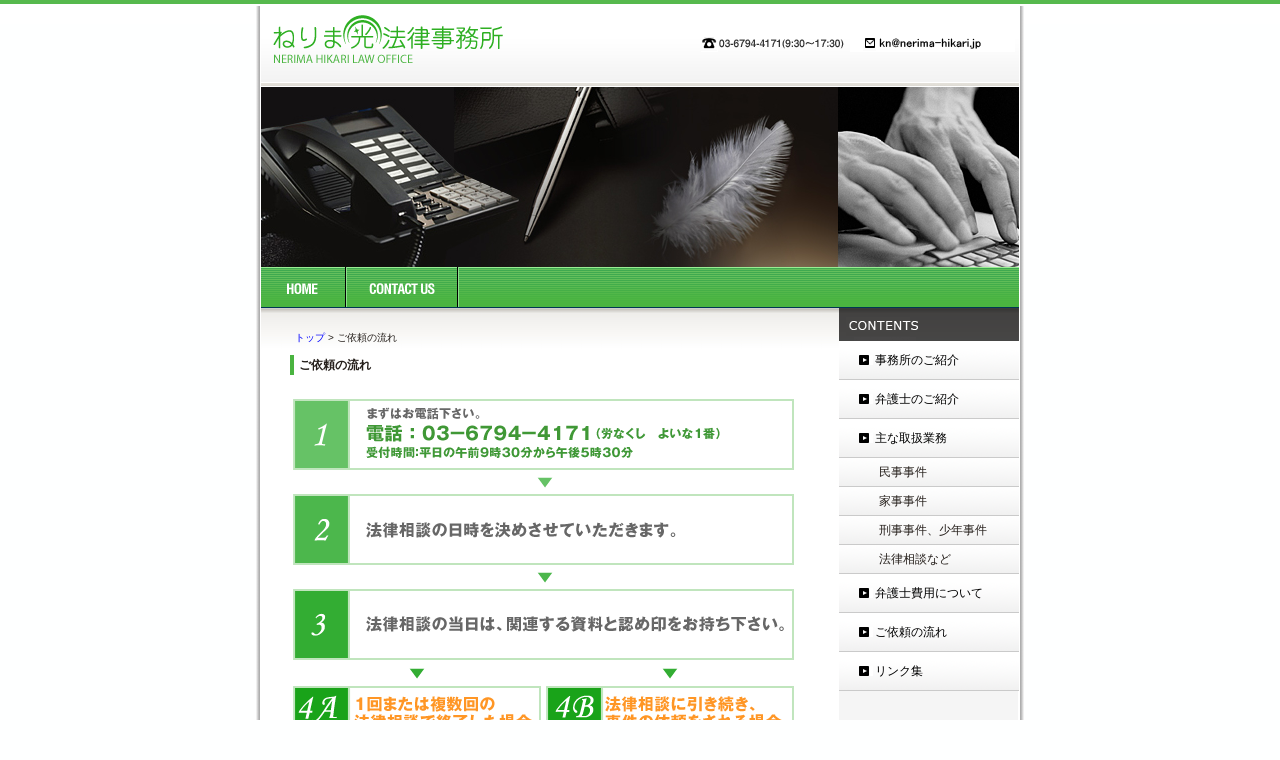

--- FILE ---
content_type: text/html
request_url: https://www.nerima-hikari.jp/006/
body_size: 1617
content:
<!DOCTYPE html PUBLIC "-//W3C//DTD XHTML 1.0 Transitional//EN" "http://www.w3.org/TR/xhtml1/DTD/xhtml1-transitional.dtd">

<html xmlns="http://www.w3.org/1999/xhtml">
<head>
<meta http-equiv="Content-Type" content="text/html; charset=utf-8" />
<meta http-equiv="Content-Style-Type" content="text/css">
<meta name="description" content="">
<meta name="Keywords" content=""> 


<title>ご依頼の流れ | ねりま光法律事務所</title>
<meta name="description" content="東京都練馬区の練馬区役所そばに開設された「身近に」「気軽に」相談できる法律事務所です。債権債務、借地借家、相続、離婚、損害賠償などの問題を弁護士が解決いたします。">
<meta name="keywords" content="練馬区,弁護士,法律事務所">

<link href="/styles-site.css" rel="stylesheet" type="text/css" media="all" />
<link rel="alternate" type="application/rss+xml" title="RSS 1.0" href="/index.rdf" />
<link rel="alternate" type="application/rss+xml" title="RSS 2.0" href="/index.xml" />
<link rel="EditURI" type="application/rsd+xml" title="RSD" href="/rsd.xml" />

<script type="text/javascript" language="javascript" src="/lib/main.js"></script>


</head>

<body><a name="top" id="top"></a>
<div id="wrapper">
<div id="wrap">
<div id="header"><img src="/imgs/header.gif" border="0" usemap="#Map" /></div><!--//header-->
<div><img src="/imgs/main.jpg" /></div>
<div id="head_navi">
<ul>
<li><a href="/"><img src="/imgs/bt_01.gif" alt="HOME" /></a></li><li><a href="/cdn-cgi/l/email-protection#076c69476962756e6a662a6f6e6c66756e296d77"><img src="/imgs/bt_02.gif" alt="CONTACT US" /></a></li><li><img src="/imgs/bt_03.gif" alt="" /></li>
</ul>
</div><!--//head_navi-->
<div id="main">
<div id="topic"><a href="/">トップ</a> > ご依頼の流れ</div>

<div id="post">
<h3><a href="/2009/03/post_6.html">ご依頼の流れ</a></h3>
<p><img src="/imgs/flow.gif" alt="ご依頼の流れ" /></p>

</div><!--//post-->

</div><!--//main-->

<div id="r_side">
<div id="r_navi">
<h2><img src="/imgs/r_tit_01.gif" alt="CONTENTS" /></h2>
<ul>
<li id="news_topics"><div class="cat"><a href="/001newstopics/">News&Topics</a></div></li>


<li><div class="cat"><a href="/002/">事務所のご紹介</a></div></li>


<li><div class="cat"><a href="/003/">弁護士のご紹介</a></div></li>


<li><div class="cat"><a href="/004/">主な取扱業務</a></div></li>

<!-- <li><div class="cat">民事事件</div></li>
-->
<li><div class="sub">民事事件</div></li>



<!-- <li><div class="cat">家事事件</div></li>
-->
<li><div class="sub">家事事件</div></li>



<!-- <li><div class="cat">刑事事件、少年事件</div></li>
-->
<li><div class="sub">刑事事件、少年事件</div></li>



<!-- <li><div class="cat">法律相談など</div></li>
-->
<li><div class="sub">法律相談など</div></li>



<li><div class="cat"><a href="/005/">弁護士費用について</a></div></li>


<li><div class="cat"><a href="/006/">ご依頼の流れ</a></div></li>

<li><div class="cat"><a href="/007/">リンク集</a></div></li>


</ul>
</div>
</div><!--//r_side-->
<div id="top_link"><a href="#top"><img src="/imgs/bt_top.gif" alt="PAGE TOP" border="0" /></a></div><!--//top_link-->
</div><!--//wrap-->

<div id="footer">
<address><img src="/imgs/copyright.gif" alt="Copyright(c)2006 Takashi Shiraishi Office All Rights Reserved." />
</address>
</div><!--//footer-->
</div><!--//wrapper-->

<map name="Map" id="Map">
<area shape="rect" coords="16,14,278,64" href="/" /><area shape="rect" coords="619,28,722,49" href="mailto:kn@nerima-hikari.jp" alt="kn@nerima-hikari.jp" />
</map>
<script data-cfasync="false" src="/cdn-cgi/scripts/5c5dd728/cloudflare-static/email-decode.min.js"></script><script defer src="https://static.cloudflareinsights.com/beacon.min.js/vcd15cbe7772f49c399c6a5babf22c1241717689176015" integrity="sha512-ZpsOmlRQV6y907TI0dKBHq9Md29nnaEIPlkf84rnaERnq6zvWvPUqr2ft8M1aS28oN72PdrCzSjY4U6VaAw1EQ==" data-cf-beacon='{"version":"2024.11.0","token":"7e5775f1d9f64f12b1bb7c242c6c6210","r":1,"server_timing":{"name":{"cfCacheStatus":true,"cfEdge":true,"cfExtPri":true,"cfL4":true,"cfOrigin":true,"cfSpeedBrain":true},"location_startswith":null}}' crossorigin="anonymous"></script>
</body>
</html>


--- FILE ---
content_type: text/css
request_url: https://www.nerima-hikari.jp/styles-site.css
body_size: 1178
content:
@charset "UTF-8";

*{
	margin:0;
	padding:0;
}

#news_topics {display:none}

body{
	width: 768px;
	margin:6px auto 0 auto;
	padding:0;
	color:#251f1b;
	background: #feffff url(/imgs/bg.gif) repeat-x;
	font: 12px/1.5 "ヒラギノ角ゴ Pro W3", "Hiragino Kaku Gothic Pro", "ＭＳ Ｐゴシック", Osaka, sans-serif;
}

h1,h2,h3,h4,h5,h6,p,input,form,ul,li,dl,dt,dd,hr{
	margin: 0;
	padding: 0;
}


img{
	border: none;
}

/*
--------------------------------*/
h1{

}

h2{

}

h3{
	font-family: "ヒラギノ角ゴ Pro W3", "Hiragino Kaku Gothic Pro", "ＭＳ Ｐゴシック", Osaka, sans-serif;
	font-size: 12px;
	line-height: 140%;
	font-weight: bold;
	padding: 2px 5px;
	border-left: 4px solid #4ab440;
       margin:3px 0px 6px 0px;
}

h4{
	padding-left: 15px;
	font: bold 12px/140% "ヒラギノ角ゴ Pro W3", "Hiragino Kaku Gothic Pro", "ＭＳ Ｐゴシック", Osaka, sans-serif;
	color: #72a5d4;
	margin-bottom:3px;
}
h5{
	font-family: "ヒラギノ角ゴ Pro W3", "Hiragino Kaku Gothic Pro", "ＭＳ Ｐゴシック", Osaka, sans-serif;
	font-size: 12px;
	line-height: 140%;
	font-weight: bold;
	background: url(/imgs/ic_01.gif) no-repeat 0px 14px;
	padding: 10px 0 10px 16px;
}
h6{}

.td_01{
  background: #F5F5F5;
  border-bottom: #CCCCCC 1px solid;
  border-right: #CCCCCC 1px solid;
  padding:8px 10px 8px 10px;
}

.td_02{
  background: #FFFFFF;
  border-bottom: #CCCCCC 1px dotted;
  padding:8px 0px 8px 10px;
}

.td_03{
  background: #F5F5F5;
  border: #CCCCCC 1px solid;
  padding:8px 0px 8px 10px;
}

.td_04{
  background: #f4fff3;
  border: #CCCCCC 1px solid;
  padding:8px 0px 8px 10px;
}

.table_01{
  border-collapse: collapse;
}

.move_left{
 float:left;
}

.push{
  font-weight:bold;
}

#topic{
	font-size:10px;
	margin:0 5px 10px 5px;
}



/*link
--------------------------------*/

a{color: #0000ff; text-decoration: none;}
a:visited{color: #0000ff; text-decoration: none;}
a:hover{color: #0000ff;	text-decoration: underline;}
a:active{color: #0000ff; text-decoration: none;}

h3 a{color: #251f1b; text-decoration: none;}
h3 a:visited{color: #251f1b; text-decoration: none;}
h3 a:hover{color: #251f1b; text-decoration: underline;}
h3 a:active{color: #251f1b; text-decoration: none;}

#r_navi a{color: #000000; text-decoration: none;}
#r_navi a:visited{color: #000000; text-decoration: none;}
#r_navi a:hover{color: #000000;	text-decoration: underline;}
#r_navi a:active{color: #000000; text-decoration: none;}





/*回り込みのクリア
--------------------------------*/
.clear:after{
	content:".";
	display:block;
	height:0;
	clear:both;
	visibility:hidden;
}
.clear{display:inline-table;}
/* ¥*/
* html .clear{height:1%;}
.clear{display:block;}
/* */




/*layout
--------------------------------*/

#wrapper{
	width: 768px;
	margin:0 auto;
	background: url(/imgs/wrapper_bg.gif) repeat-y;
}

#wrap{
	width: 758px;
	margin:0 auto;
}

#header{
	margin:6px auto 0 auto;
}

#r_side{
	width:180px;
	float:right;
	overflow: hidden;
	background-color:#f5f5f5;
	margin-bottom:50px;
}


#main{
	float: left;
	width: 520px;
	overflow:hidden;
	padding:22px 29px 0 29px;
	margin-bottom:40px;
	background: url(/imgs/main_bg.gif) repeat-x;
}
#top_link{
	height:20px;
	padding:6px 20px 0 0;
	margin:0 auto
	width:738px;
	background-color:#CCCCCC;
	clear:both;
	text-align:right;
}

#footer{
	width:740px;
	height:30px;
	padding:18px 18px 0 0;
	margin:0 auto;
	clear: both;
	background-color:#333333;
	text-align:right;
}

/*header
--------------------------------*/
#head_navi{}

#head_navi ul{
	list-style:none;
}

#head_navi li{
	display:inline;
}




/*navigation
--------------------------------*/

#r_navi{
	width:180px;
	overflow: hidden;
}
#r_navi ul{
	list-style-type: none;
}

#r_navi li{
	background: #FFFFFF url(/imgs/navi_bg.gif) repeat-x left bottom;
	border-bottom: 1px solid #cacaca;
}

#r_navi .cat{
	background: url(/imgs/ic_01.gif) no-repeat 0px 14px;
	padding: 10px 0 10px 16px;
	margin:0 20px;
}

#r_navi .sub{
	padding:5px 0 5px 40px;
}

/*main
--------------------------------*/
#main p{padding:10px 0;}

/*footer
--------------------------------*/

#footer address{
	text-align:right;
	padding:0px 5px 20px 2px;
	font-size:10px;
	font-style:normal;
}


/*top 
--------------------------------*/

#main dl{
	margin-top:10px;
	margin-bottom:5px;
	width:517px;
	padding:4px 0;
	border-bottom: 1px solid #bcb6a8;
}

#main dt{
	width:80px;
	float:left;
}

#main dd{
	margin-left:90px;
}


#top_list_bt{
	text-align:right;
	margin:12px 0 0 0;
}

#top_list_bt a{
	background: url(/imgs/ic_01.gif) no-repeat 0px 12px;
	padding:10px 0 10px 14px;
}

/*カテゴリ・個別
--------------------------------*/
#cat_main{
	background: url(/imgs/cat_main.jpg) no-repeat;
	height: 180px;
	width: 585px;
	overflow:hidden;
}

#post{

}


/*comment
--------------------------------*/
#url,#email,#author{
	background-color: #ffffff;
	border: 1px solid #cccccc;
	height:18px;
	margin:0 0 10px 0;
	width:70%;
}

#text{
	background-color: #ffffff;
	border: 1px solid #cccccc;
	width:95%;
	height:80px;
	margin:0 0 10px 0;
}

